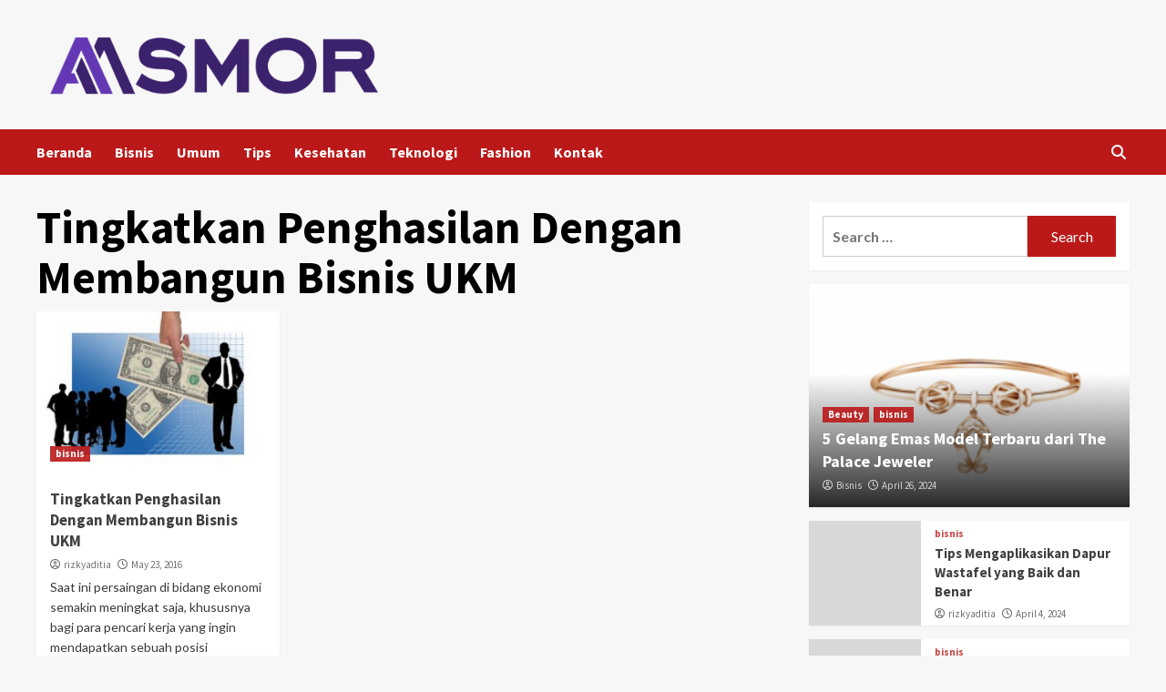

--- FILE ---
content_type: text/html; charset=UTF-8
request_url: http://aasmor.net/tag/tingkatkan-penghasilan-dengan-membangun-bisnis-ukm/
body_size: 10867
content:
<!doctype html>
<html lang="en-US">
<head>
    <meta charset="UTF-8">
    <meta name="viewport" content="width=device-width, initial-scale=1">
    <link rel="profile" href="http://gmpg.org/xfn/11">
    <meta name='robots' content='index, follow, max-image-preview:large, max-snippet:-1, max-video-preview:-1' />

	<!-- This site is optimized with the Yoast SEO plugin v21.5 - https://yoast.com/wordpress/plugins/seo/ -->
	<title>Tingkatkan Penghasilan Dengan Membangun Bisnis UKM Archives - Aasmor</title>
	<link rel="canonical" href="http://aasmor.net/tag/tingkatkan-penghasilan-dengan-membangun-bisnis-ukm/" />
	<meta property="og:locale" content="en_US" />
	<meta property="og:type" content="article" />
	<meta property="og:title" content="Tingkatkan Penghasilan Dengan Membangun Bisnis UKM Archives - Aasmor" />
	<meta property="og:url" content="http://aasmor.net/tag/tingkatkan-penghasilan-dengan-membangun-bisnis-ukm/" />
	<meta property="og:site_name" content="Aasmor" />
	<meta name="twitter:card" content="summary_large_image" />
	<script type="application/ld+json" class="yoast-schema-graph">{"@context":"https://schema.org","@graph":[{"@type":"CollectionPage","@id":"http://aasmor.net/tag/tingkatkan-penghasilan-dengan-membangun-bisnis-ukm/","url":"http://aasmor.net/tag/tingkatkan-penghasilan-dengan-membangun-bisnis-ukm/","name":"Tingkatkan Penghasilan Dengan Membangun Bisnis UKM Archives - Aasmor","isPartOf":{"@id":"http://aasmor.net/#website"},"primaryImageOfPage":{"@id":"http://aasmor.net/tag/tingkatkan-penghasilan-dengan-membangun-bisnis-ukm/#primaryimage"},"image":{"@id":"http://aasmor.net/tag/tingkatkan-penghasilan-dengan-membangun-bisnis-ukm/#primaryimage"},"thumbnailUrl":"http://aasmor.net/wp-content/uploads/2016/05/Tingkatkan-Penghasilan-Dengan-Membangun-Bisnis-UKM.jpg","breadcrumb":{"@id":"http://aasmor.net/tag/tingkatkan-penghasilan-dengan-membangun-bisnis-ukm/#breadcrumb"},"inLanguage":"en-US"},{"@type":"ImageObject","inLanguage":"en-US","@id":"http://aasmor.net/tag/tingkatkan-penghasilan-dengan-membangun-bisnis-ukm/#primaryimage","url":"http://aasmor.net/wp-content/uploads/2016/05/Tingkatkan-Penghasilan-Dengan-Membangun-Bisnis-UKM.jpg","contentUrl":"http://aasmor.net/wp-content/uploads/2016/05/Tingkatkan-Penghasilan-Dengan-Membangun-Bisnis-UKM.jpg","width":320,"height":226,"caption":"Tingkatkan Penghasilan Dengan Membangun Bisnis UKM"},{"@type":"BreadcrumbList","@id":"http://aasmor.net/tag/tingkatkan-penghasilan-dengan-membangun-bisnis-ukm/#breadcrumb","itemListElement":[{"@type":"ListItem","position":1,"name":"Home","item":"http://aasmor.net/"},{"@type":"ListItem","position":2,"name":"Tingkatkan Penghasilan Dengan Membangun Bisnis UKM"}]},{"@type":"WebSite","@id":"http://aasmor.net/#website","url":"http://aasmor.net/","name":"Aasmor","description":"Dewa Amor","publisher":{"@id":"http://aasmor.net/#organization"},"potentialAction":[{"@type":"SearchAction","target":{"@type":"EntryPoint","urlTemplate":"http://aasmor.net/?s={search_term_string}"},"query-input":"required name=search_term_string"}],"inLanguage":"en-US"},{"@type":"Organization","@id":"http://aasmor.net/#organization","name":"Aasmor","url":"http://aasmor.net/","logo":{"@type":"ImageObject","inLanguage":"en-US","@id":"http://aasmor.net/#/schema/logo/image/","url":"http://aasmor.net/wp-content/uploads/2017/08/cropped-aasmor-logo.png","contentUrl":"http://aasmor.net/wp-content/uploads/2017/08/cropped-aasmor-logo.png","width":488,"height":103,"caption":"Aasmor"},"image":{"@id":"http://aasmor.net/#/schema/logo/image/"}}]}</script>
	<!-- / Yoast SEO plugin. -->


<link rel='dns-prefetch' href='//fonts.googleapis.com' />
<link rel="alternate" type="application/rss+xml" title="Aasmor &raquo; Feed" href="http://aasmor.net/feed/" />
<link rel="alternate" type="application/rss+xml" title="Aasmor &raquo; Tingkatkan Penghasilan Dengan Membangun Bisnis UKM Tag Feed" href="http://aasmor.net/tag/tingkatkan-penghasilan-dengan-membangun-bisnis-ukm/feed/" />
<script type="text/javascript">
/* <![CDATA[ */
window._wpemojiSettings = {"baseUrl":"https:\/\/s.w.org\/images\/core\/emoji\/14.0.0\/72x72\/","ext":".png","svgUrl":"https:\/\/s.w.org\/images\/core\/emoji\/14.0.0\/svg\/","svgExt":".svg","source":{"concatemoji":"http:\/\/aasmor.net\/wp-includes\/js\/wp-emoji-release.min.js?ver=6.4.7"}};
/*! This file is auto-generated */
!function(i,n){var o,s,e;function c(e){try{var t={supportTests:e,timestamp:(new Date).valueOf()};sessionStorage.setItem(o,JSON.stringify(t))}catch(e){}}function p(e,t,n){e.clearRect(0,0,e.canvas.width,e.canvas.height),e.fillText(t,0,0);var t=new Uint32Array(e.getImageData(0,0,e.canvas.width,e.canvas.height).data),r=(e.clearRect(0,0,e.canvas.width,e.canvas.height),e.fillText(n,0,0),new Uint32Array(e.getImageData(0,0,e.canvas.width,e.canvas.height).data));return t.every(function(e,t){return e===r[t]})}function u(e,t,n){switch(t){case"flag":return n(e,"\ud83c\udff3\ufe0f\u200d\u26a7\ufe0f","\ud83c\udff3\ufe0f\u200b\u26a7\ufe0f")?!1:!n(e,"\ud83c\uddfa\ud83c\uddf3","\ud83c\uddfa\u200b\ud83c\uddf3")&&!n(e,"\ud83c\udff4\udb40\udc67\udb40\udc62\udb40\udc65\udb40\udc6e\udb40\udc67\udb40\udc7f","\ud83c\udff4\u200b\udb40\udc67\u200b\udb40\udc62\u200b\udb40\udc65\u200b\udb40\udc6e\u200b\udb40\udc67\u200b\udb40\udc7f");case"emoji":return!n(e,"\ud83e\udef1\ud83c\udffb\u200d\ud83e\udef2\ud83c\udfff","\ud83e\udef1\ud83c\udffb\u200b\ud83e\udef2\ud83c\udfff")}return!1}function f(e,t,n){var r="undefined"!=typeof WorkerGlobalScope&&self instanceof WorkerGlobalScope?new OffscreenCanvas(300,150):i.createElement("canvas"),a=r.getContext("2d",{willReadFrequently:!0}),o=(a.textBaseline="top",a.font="600 32px Arial",{});return e.forEach(function(e){o[e]=t(a,e,n)}),o}function t(e){var t=i.createElement("script");t.src=e,t.defer=!0,i.head.appendChild(t)}"undefined"!=typeof Promise&&(o="wpEmojiSettingsSupports",s=["flag","emoji"],n.supports={everything:!0,everythingExceptFlag:!0},e=new Promise(function(e){i.addEventListener("DOMContentLoaded",e,{once:!0})}),new Promise(function(t){var n=function(){try{var e=JSON.parse(sessionStorage.getItem(o));if("object"==typeof e&&"number"==typeof e.timestamp&&(new Date).valueOf()<e.timestamp+604800&&"object"==typeof e.supportTests)return e.supportTests}catch(e){}return null}();if(!n){if("undefined"!=typeof Worker&&"undefined"!=typeof OffscreenCanvas&&"undefined"!=typeof URL&&URL.createObjectURL&&"undefined"!=typeof Blob)try{var e="postMessage("+f.toString()+"("+[JSON.stringify(s),u.toString(),p.toString()].join(",")+"));",r=new Blob([e],{type:"text/javascript"}),a=new Worker(URL.createObjectURL(r),{name:"wpTestEmojiSupports"});return void(a.onmessage=function(e){c(n=e.data),a.terminate(),t(n)})}catch(e){}c(n=f(s,u,p))}t(n)}).then(function(e){for(var t in e)n.supports[t]=e[t],n.supports.everything=n.supports.everything&&n.supports[t],"flag"!==t&&(n.supports.everythingExceptFlag=n.supports.everythingExceptFlag&&n.supports[t]);n.supports.everythingExceptFlag=n.supports.everythingExceptFlag&&!n.supports.flag,n.DOMReady=!1,n.readyCallback=function(){n.DOMReady=!0}}).then(function(){return e}).then(function(){var e;n.supports.everything||(n.readyCallback(),(e=n.source||{}).concatemoji?t(e.concatemoji):e.wpemoji&&e.twemoji&&(t(e.twemoji),t(e.wpemoji)))}))}((window,document),window._wpemojiSettings);
/* ]]> */
</script>
<style id='wp-emoji-styles-inline-css' type='text/css'>

	img.wp-smiley, img.emoji {
		display: inline !important;
		border: none !important;
		box-shadow: none !important;
		height: 1em !important;
		width: 1em !important;
		margin: 0 0.07em !important;
		vertical-align: -0.1em !important;
		background: none !important;
		padding: 0 !important;
	}
</style>
<link rel='stylesheet' id='wp-block-library-css' href='http://aasmor.net/wp-includes/css/dist/block-library/style.min.css?ver=6.4.7' type='text/css' media='all' />
<style id='classic-theme-styles-inline-css' type='text/css'>
/*! This file is auto-generated */
.wp-block-button__link{color:#fff;background-color:#32373c;border-radius:9999px;box-shadow:none;text-decoration:none;padding:calc(.667em + 2px) calc(1.333em + 2px);font-size:1.125em}.wp-block-file__button{background:#32373c;color:#fff;text-decoration:none}
</style>
<style id='global-styles-inline-css' type='text/css'>
body{--wp--preset--color--black: #000000;--wp--preset--color--cyan-bluish-gray: #abb8c3;--wp--preset--color--white: #ffffff;--wp--preset--color--pale-pink: #f78da7;--wp--preset--color--vivid-red: #cf2e2e;--wp--preset--color--luminous-vivid-orange: #ff6900;--wp--preset--color--luminous-vivid-amber: #fcb900;--wp--preset--color--light-green-cyan: #7bdcb5;--wp--preset--color--vivid-green-cyan: #00d084;--wp--preset--color--pale-cyan-blue: #8ed1fc;--wp--preset--color--vivid-cyan-blue: #0693e3;--wp--preset--color--vivid-purple: #9b51e0;--wp--preset--gradient--vivid-cyan-blue-to-vivid-purple: linear-gradient(135deg,rgba(6,147,227,1) 0%,rgb(155,81,224) 100%);--wp--preset--gradient--light-green-cyan-to-vivid-green-cyan: linear-gradient(135deg,rgb(122,220,180) 0%,rgb(0,208,130) 100%);--wp--preset--gradient--luminous-vivid-amber-to-luminous-vivid-orange: linear-gradient(135deg,rgba(252,185,0,1) 0%,rgba(255,105,0,1) 100%);--wp--preset--gradient--luminous-vivid-orange-to-vivid-red: linear-gradient(135deg,rgba(255,105,0,1) 0%,rgb(207,46,46) 100%);--wp--preset--gradient--very-light-gray-to-cyan-bluish-gray: linear-gradient(135deg,rgb(238,238,238) 0%,rgb(169,184,195) 100%);--wp--preset--gradient--cool-to-warm-spectrum: linear-gradient(135deg,rgb(74,234,220) 0%,rgb(151,120,209) 20%,rgb(207,42,186) 40%,rgb(238,44,130) 60%,rgb(251,105,98) 80%,rgb(254,248,76) 100%);--wp--preset--gradient--blush-light-purple: linear-gradient(135deg,rgb(255,206,236) 0%,rgb(152,150,240) 100%);--wp--preset--gradient--blush-bordeaux: linear-gradient(135deg,rgb(254,205,165) 0%,rgb(254,45,45) 50%,rgb(107,0,62) 100%);--wp--preset--gradient--luminous-dusk: linear-gradient(135deg,rgb(255,203,112) 0%,rgb(199,81,192) 50%,rgb(65,88,208) 100%);--wp--preset--gradient--pale-ocean: linear-gradient(135deg,rgb(255,245,203) 0%,rgb(182,227,212) 50%,rgb(51,167,181) 100%);--wp--preset--gradient--electric-grass: linear-gradient(135deg,rgb(202,248,128) 0%,rgb(113,206,126) 100%);--wp--preset--gradient--midnight: linear-gradient(135deg,rgb(2,3,129) 0%,rgb(40,116,252) 100%);--wp--preset--font-size--small: 13px;--wp--preset--font-size--medium: 20px;--wp--preset--font-size--large: 36px;--wp--preset--font-size--x-large: 42px;--wp--preset--spacing--20: 0.44rem;--wp--preset--spacing--30: 0.67rem;--wp--preset--spacing--40: 1rem;--wp--preset--spacing--50: 1.5rem;--wp--preset--spacing--60: 2.25rem;--wp--preset--spacing--70: 3.38rem;--wp--preset--spacing--80: 5.06rem;--wp--preset--shadow--natural: 6px 6px 9px rgba(0, 0, 0, 0.2);--wp--preset--shadow--deep: 12px 12px 50px rgba(0, 0, 0, 0.4);--wp--preset--shadow--sharp: 6px 6px 0px rgba(0, 0, 0, 0.2);--wp--preset--shadow--outlined: 6px 6px 0px -3px rgba(255, 255, 255, 1), 6px 6px rgba(0, 0, 0, 1);--wp--preset--shadow--crisp: 6px 6px 0px rgba(0, 0, 0, 1);}:where(.is-layout-flex){gap: 0.5em;}:where(.is-layout-grid){gap: 0.5em;}body .is-layout-flow > .alignleft{float: left;margin-inline-start: 0;margin-inline-end: 2em;}body .is-layout-flow > .alignright{float: right;margin-inline-start: 2em;margin-inline-end: 0;}body .is-layout-flow > .aligncenter{margin-left: auto !important;margin-right: auto !important;}body .is-layout-constrained > .alignleft{float: left;margin-inline-start: 0;margin-inline-end: 2em;}body .is-layout-constrained > .alignright{float: right;margin-inline-start: 2em;margin-inline-end: 0;}body .is-layout-constrained > .aligncenter{margin-left: auto !important;margin-right: auto !important;}body .is-layout-constrained > :where(:not(.alignleft):not(.alignright):not(.alignfull)){max-width: var(--wp--style--global--content-size);margin-left: auto !important;margin-right: auto !important;}body .is-layout-constrained > .alignwide{max-width: var(--wp--style--global--wide-size);}body .is-layout-flex{display: flex;}body .is-layout-flex{flex-wrap: wrap;align-items: center;}body .is-layout-flex > *{margin: 0;}body .is-layout-grid{display: grid;}body .is-layout-grid > *{margin: 0;}:where(.wp-block-columns.is-layout-flex){gap: 2em;}:where(.wp-block-columns.is-layout-grid){gap: 2em;}:where(.wp-block-post-template.is-layout-flex){gap: 1.25em;}:where(.wp-block-post-template.is-layout-grid){gap: 1.25em;}.has-black-color{color: var(--wp--preset--color--black) !important;}.has-cyan-bluish-gray-color{color: var(--wp--preset--color--cyan-bluish-gray) !important;}.has-white-color{color: var(--wp--preset--color--white) !important;}.has-pale-pink-color{color: var(--wp--preset--color--pale-pink) !important;}.has-vivid-red-color{color: var(--wp--preset--color--vivid-red) !important;}.has-luminous-vivid-orange-color{color: var(--wp--preset--color--luminous-vivid-orange) !important;}.has-luminous-vivid-amber-color{color: var(--wp--preset--color--luminous-vivid-amber) !important;}.has-light-green-cyan-color{color: var(--wp--preset--color--light-green-cyan) !important;}.has-vivid-green-cyan-color{color: var(--wp--preset--color--vivid-green-cyan) !important;}.has-pale-cyan-blue-color{color: var(--wp--preset--color--pale-cyan-blue) !important;}.has-vivid-cyan-blue-color{color: var(--wp--preset--color--vivid-cyan-blue) !important;}.has-vivid-purple-color{color: var(--wp--preset--color--vivid-purple) !important;}.has-black-background-color{background-color: var(--wp--preset--color--black) !important;}.has-cyan-bluish-gray-background-color{background-color: var(--wp--preset--color--cyan-bluish-gray) !important;}.has-white-background-color{background-color: var(--wp--preset--color--white) !important;}.has-pale-pink-background-color{background-color: var(--wp--preset--color--pale-pink) !important;}.has-vivid-red-background-color{background-color: var(--wp--preset--color--vivid-red) !important;}.has-luminous-vivid-orange-background-color{background-color: var(--wp--preset--color--luminous-vivid-orange) !important;}.has-luminous-vivid-amber-background-color{background-color: var(--wp--preset--color--luminous-vivid-amber) !important;}.has-light-green-cyan-background-color{background-color: var(--wp--preset--color--light-green-cyan) !important;}.has-vivid-green-cyan-background-color{background-color: var(--wp--preset--color--vivid-green-cyan) !important;}.has-pale-cyan-blue-background-color{background-color: var(--wp--preset--color--pale-cyan-blue) !important;}.has-vivid-cyan-blue-background-color{background-color: var(--wp--preset--color--vivid-cyan-blue) !important;}.has-vivid-purple-background-color{background-color: var(--wp--preset--color--vivid-purple) !important;}.has-black-border-color{border-color: var(--wp--preset--color--black) !important;}.has-cyan-bluish-gray-border-color{border-color: var(--wp--preset--color--cyan-bluish-gray) !important;}.has-white-border-color{border-color: var(--wp--preset--color--white) !important;}.has-pale-pink-border-color{border-color: var(--wp--preset--color--pale-pink) !important;}.has-vivid-red-border-color{border-color: var(--wp--preset--color--vivid-red) !important;}.has-luminous-vivid-orange-border-color{border-color: var(--wp--preset--color--luminous-vivid-orange) !important;}.has-luminous-vivid-amber-border-color{border-color: var(--wp--preset--color--luminous-vivid-amber) !important;}.has-light-green-cyan-border-color{border-color: var(--wp--preset--color--light-green-cyan) !important;}.has-vivid-green-cyan-border-color{border-color: var(--wp--preset--color--vivid-green-cyan) !important;}.has-pale-cyan-blue-border-color{border-color: var(--wp--preset--color--pale-cyan-blue) !important;}.has-vivid-cyan-blue-border-color{border-color: var(--wp--preset--color--vivid-cyan-blue) !important;}.has-vivid-purple-border-color{border-color: var(--wp--preset--color--vivid-purple) !important;}.has-vivid-cyan-blue-to-vivid-purple-gradient-background{background: var(--wp--preset--gradient--vivid-cyan-blue-to-vivid-purple) !important;}.has-light-green-cyan-to-vivid-green-cyan-gradient-background{background: var(--wp--preset--gradient--light-green-cyan-to-vivid-green-cyan) !important;}.has-luminous-vivid-amber-to-luminous-vivid-orange-gradient-background{background: var(--wp--preset--gradient--luminous-vivid-amber-to-luminous-vivid-orange) !important;}.has-luminous-vivid-orange-to-vivid-red-gradient-background{background: var(--wp--preset--gradient--luminous-vivid-orange-to-vivid-red) !important;}.has-very-light-gray-to-cyan-bluish-gray-gradient-background{background: var(--wp--preset--gradient--very-light-gray-to-cyan-bluish-gray) !important;}.has-cool-to-warm-spectrum-gradient-background{background: var(--wp--preset--gradient--cool-to-warm-spectrum) !important;}.has-blush-light-purple-gradient-background{background: var(--wp--preset--gradient--blush-light-purple) !important;}.has-blush-bordeaux-gradient-background{background: var(--wp--preset--gradient--blush-bordeaux) !important;}.has-luminous-dusk-gradient-background{background: var(--wp--preset--gradient--luminous-dusk) !important;}.has-pale-ocean-gradient-background{background: var(--wp--preset--gradient--pale-ocean) !important;}.has-electric-grass-gradient-background{background: var(--wp--preset--gradient--electric-grass) !important;}.has-midnight-gradient-background{background: var(--wp--preset--gradient--midnight) !important;}.has-small-font-size{font-size: var(--wp--preset--font-size--small) !important;}.has-medium-font-size{font-size: var(--wp--preset--font-size--medium) !important;}.has-large-font-size{font-size: var(--wp--preset--font-size--large) !important;}.has-x-large-font-size{font-size: var(--wp--preset--font-size--x-large) !important;}
.wp-block-navigation a:where(:not(.wp-element-button)){color: inherit;}
:where(.wp-block-post-template.is-layout-flex){gap: 1.25em;}:where(.wp-block-post-template.is-layout-grid){gap: 1.25em;}
:where(.wp-block-columns.is-layout-flex){gap: 2em;}:where(.wp-block-columns.is-layout-grid){gap: 2em;}
.wp-block-pullquote{font-size: 1.5em;line-height: 1.6;}
</style>
<link rel='stylesheet' id='covernews-icons-css' href='http://aasmor.net/wp-content/themes/covernews/assets/covernews-icons/style.css?ver=6.4.7' type='text/css' media='all' />
<link rel='stylesheet' id='bootstrap-css' href='http://aasmor.net/wp-content/themes/covernews/assets/bootstrap/css/bootstrap.min.css?ver=6.4.7' type='text/css' media='all' />
<link rel='stylesheet' id='covernews-google-fonts-css' href='https://fonts.googleapis.com/css?family=Source%20Sans%20Pro:400,700|Lato:400,700&#038;subset=latin,latin-ext' type='text/css' media='all' />
<link rel='stylesheet' id='covernews-style-css' href='http://aasmor.net/wp-content/themes/covernews/style.min.css?ver=4.5.2' type='text/css' media='all' />
<script type="text/javascript" src="http://aasmor.net/wp-includes/js/jquery/jquery.min.js?ver=3.7.1" id="jquery-core-js"></script>
<script type="text/javascript" src="http://aasmor.net/wp-includes/js/jquery/jquery-migrate.min.js?ver=3.4.1" id="jquery-migrate-js"></script>
<link rel="https://api.w.org/" href="http://aasmor.net/wp-json/" /><link rel="alternate" type="application/json" href="http://aasmor.net/wp-json/wp/v2/tags/11" /><link rel="EditURI" type="application/rsd+xml" title="RSD" href="http://aasmor.net/xmlrpc.php?rsd" />
<meta name="generator" content="WordPress 6.4.7" />
        <style type="text/css">
                        .site-title,
            .site-description {
                position: absolute;
                clip: rect(1px, 1px, 1px, 1px);
                display: none;
            }

                    @media (min-width: 768px){
            .elementor-default .elementor-section.elementor-section-full_width > .elementor-container,
            .elementor-page .elementor-section.elementor-section-full_width > .elementor-container,
            .elementor-default .elementor-section.elementor-section-boxed > .elementor-container,
            .elementor-page .elementor-section.elementor-section-boxed > .elementor-container {
                max-width: 730px;
            }
        }
        @media (min-width: 992px){
            .elementor-default .elementor-section.elementor-section-full_width > .elementor-container,
            .elementor-page .elementor-section.elementor-section-full_width > .elementor-container,
            .elementor-default .elementor-section.elementor-section-boxed > .elementor-container,
            .elementor-page .elementor-section.elementor-section-boxed > .elementor-container {
                max-width: 950px;
            }
        }
        @media only screen and (min-width: 1401px){
            .elementor-default .elementor-section.elementor-section-full_width > .elementor-container,
            .elementor-page .elementor-section.elementor-section-full_width > .elementor-container,
            .elementor-default .elementor-section.elementor-section-boxed > .elementor-container,
            .elementor-page .elementor-section.elementor-section-boxed > .elementor-container {
                max-width: 1180px;
            }
        }
        @media only screen and (min-width: 1200px) and (max-width: 1400px){
            .elementor-default .elementor-section.elementor-section-full_width > .elementor-container,
            .elementor-page .elementor-section.elementor-section-full_width > .elementor-container,
            .elementor-default .elementor-section.elementor-section-boxed > .elementor-container,
            .elementor-page .elementor-section.elementor-section-boxed > .elementor-container {
                max-width: 1160px;
            }
        }
        @media (min-width: 1680px){            
            .elementor-default .elementor-section.elementor-section-full_width > .elementor-container,
            .elementor-page .elementor-section.elementor-section-full_width > .elementor-container,
            .elementor-default .elementor-section.elementor-section-boxed > .elementor-container,
            .elementor-page .elementor-section.elementor-section-boxed > .elementor-container {
                max-width: 1580px;
            }
        }
        
        .align-content-left .elementor-section-stretched,
        .align-content-right .elementor-section-stretched {
            max-width: 100%;
            left: 0 !important;
        }


        </style>
        <link rel="icon" href="http://aasmor.net/wp-content/uploads/2017/08/aasmor-icon.png" sizes="32x32" />
<link rel="icon" href="http://aasmor.net/wp-content/uploads/2017/08/aasmor-icon.png" sizes="192x192" />
<link rel="apple-touch-icon" href="http://aasmor.net/wp-content/uploads/2017/08/aasmor-icon.png" />
<meta name="msapplication-TileImage" content="http://aasmor.net/wp-content/uploads/2017/08/aasmor-icon.png" />
<style type="text/css"></style></head>

<body class="archive tag tag-tingkatkan-penghasilan-dengan-membangun-bisnis-ukm tag-11 wp-custom-logo wp-embed-responsive hfeed default-content-layout scrollup-sticky-header aft-sticky-header aft-sticky-sidebar default aft-main-banner-slider-editors-picks-trending header-image-default align-content-left aft-and">

    <div id="af-preloader">
        <div id="loader-wrapper">
            <div id="loader"></div>
        </div>
    </div>

<div id="page" class="site">
    <a class="skip-link screen-reader-text" href="#content">Skip to content</a>

<div class="header-layout-1">
        <header id="masthead" class="site-header">
                <div class="masthead-banner " data-background="">
            <div class="container">
                <div class="row">
                    <div class="col-md-4">
                        <div class="site-branding">
                            <a href="http://aasmor.net/" class="custom-logo-link" rel="home"><img width="488" height="103" src="http://aasmor.net/wp-content/uploads/2017/08/cropped-aasmor-logo.png" class="custom-logo" alt="Aasmor" decoding="async" fetchpriority="high" srcset="http://aasmor.net/wp-content/uploads/2017/08/cropped-aasmor-logo.png 488w, http://aasmor.net/wp-content/uploads/2017/08/cropped-aasmor-logo-300x63.png 300w" sizes="(max-width: 488px) 100vw, 488px" /></a>                                <p class="site-title font-family-1">
                                    <a href="http://aasmor.net/" rel="home">Aasmor</a>
                                </p>
                            
                                                            <p class="site-description">Dewa Amor</p>
                                                    </div>
                    </div>
                    <div class="col-md-8">
                                            </div>
                </div>
            </div>
        </div>
        <nav id="site-navigation" class="main-navigation">
            <div class="container">
                <div class="row">
                    <div class="kol-12">
                        <div class="navigation-container">

                            <div class="main-navigation-container-items-wrapper">

                                <span class="toggle-menu" aria-controls="primary-menu" aria-expanded="false">
                                    <a href="javascript:void(0)" class="aft-void-menu">
                                        <span class="screen-reader-text">Primary Menu</span>
                                        <i class="ham"></i>
                                    </a>
                                </span>
                                <span class="af-mobile-site-title-wrap">
                                    <a href="http://aasmor.net/" class="custom-logo-link" rel="home"><img width="488" height="103" src="http://aasmor.net/wp-content/uploads/2017/08/cropped-aasmor-logo.png" class="custom-logo" alt="Aasmor" decoding="async" srcset="http://aasmor.net/wp-content/uploads/2017/08/cropped-aasmor-logo.png 488w, http://aasmor.net/wp-content/uploads/2017/08/cropped-aasmor-logo-300x63.png 300w" sizes="(max-width: 488px) 100vw, 488px" /></a>                                    <p class="site-title font-family-1">
                                        <a href="http://aasmor.net/" rel="home">Aasmor</a>
                                    </p>
                                </span>
                                <div class="menu main-menu"><ul id="primary-menu" class="menu"><li id="menu-item-903" class="menu-item menu-item-type-custom menu-item-object-custom menu-item-home menu-item-903"><a href="http://aasmor.net">Beranda</a></li>
<li id="menu-item-844" class="menu-item menu-item-type-taxonomy menu-item-object-category menu-item-844"><a href="http://aasmor.net/category/bisnis/">Bisnis</a></li>
<li id="menu-item-845" class="menu-item menu-item-type-taxonomy menu-item-object-category menu-item-845"><a href="http://aasmor.net/category/umum/">Umum</a></li>
<li id="menu-item-846" class="menu-item menu-item-type-taxonomy menu-item-object-category menu-item-846"><a href="http://aasmor.net/category/tips/">Tips</a></li>
<li id="menu-item-847" class="menu-item menu-item-type-taxonomy menu-item-object-category menu-item-847"><a href="http://aasmor.net/category/kesehatan/">Kesehatan</a></li>
<li id="menu-item-848" class="menu-item menu-item-type-taxonomy menu-item-object-category menu-item-848"><a href="http://aasmor.net/category/teknologi/">Teknologi</a></li>
<li id="menu-item-849" class="menu-item menu-item-type-taxonomy menu-item-object-category menu-item-849"><a href="http://aasmor.net/category/fashion/">Fashion</a></li>
<li id="menu-item-1189" class="menu-item menu-item-type-post_type menu-item-object-page menu-item-1189"><a href="http://aasmor.net/kontak/">Kontak</a></li>
</ul></div>                            </div>
                            <div class="cart-search">

                                <div class="af-search-wrap">
                                    <div class="search-overlay">
                                        <a href="#" title="Search" class="search-icon">
                                            <i class="fa fa-search"></i>
                                        </a>
                                        <div class="af-search-form">
                                            <form role="search" method="get" class="search-form" action="http://aasmor.net/">
				<label>
					<span class="screen-reader-text">Search for:</span>
					<input type="search" class="search-field" placeholder="Search &hellip;" value="" name="s" />
				</label>
				<input type="submit" class="search-submit" value="Search" />
			</form>                                        </div>
                                    </div>
                                </div>
                            </div>


                        </div>
                    </div>
                </div>
            </div>
        </nav>
    </header>
</div>

    <div id="content" class="container">
    <div class="section-block-upper row">

                <div id="primary" class="content-area">
                    <main id="main" class="site-main">

                        
                            <header class="header-title-wrapper1">
                                <h1 class="page-title">Tingkatkan Penghasilan Dengan Membangun Bisnis UKM</h1>                            </header><!-- .header-title-wrapper -->
                            <div class="row">
                            <div id="aft-inner-row">
                            

        <article id="post-29" class="col-lg-4 col-sm-4 col-md-4 latest-posts-grid post-29 post type-post status-publish format-standard has-post-thumbnail hentry category-bisnis tag-tingkatkan-penghasilan-dengan-membangun-bisnis-ukm"                 data-mh="archive-layout-grid">
            
<div class="align-items-center has-post-image">
        <div class="spotlight-post">
            <figure class="categorised-article inside-img">
                <div class="categorised-article-wrapper">
                    <div class="data-bg-hover data-bg-categorised read-bg-img">
                        <a href="http://aasmor.net/tingkatkan-penghasilan-dengan-membangun-bisnis-ukm/">
                            <img width="300" height="212" src="http://aasmor.net/wp-content/uploads/2016/05/Tingkatkan-Penghasilan-Dengan-Membangun-Bisnis-UKM-300x212.jpg" class="attachment-medium size-medium wp-post-image" alt="Tingkatkan Penghasilan Dengan Membangun Bisnis UKM" decoding="async" srcset="http://aasmor.net/wp-content/uploads/2016/05/Tingkatkan-Penghasilan-Dengan-Membangun-Bisnis-UKM-300x212.jpg 300w, http://aasmor.net/wp-content/uploads/2016/05/Tingkatkan-Penghasilan-Dengan-Membangun-Bisnis-UKM.jpg 320w" sizes="(max-width: 300px) 100vw, 300px" />                        </a>
                    </div>
                                        <div class="figure-categories figure-categories-bg">
                        <ul class="cat-links"><li class="meta-category">
                             <a class="covernews-categories category-color-1" href="http://aasmor.net/category/bisnis/" alt="View all posts in bisnis"> 
                                 bisnis
                             </a>
                        </li></ul>                    </div>
                </div>

            </figure>
            <figcaption>

                <h3 class="article-title article-title-1">
                    <a href="http://aasmor.net/tingkatkan-penghasilan-dengan-membangun-bisnis-ukm/">
                        Tingkatkan Penghasilan Dengan Membangun Bisnis UKM                    </a>
                </h3>
                <div class="grid-item-metadata">
                    
        <span class="author-links">
           
                            
                <span class="item-metadata posts-author">
                <i class="far fa-user-circle"></i>
                                <a href="http://aasmor.net/author/rizkyaditia/">
                    rizkyaditia                </a>
                       </span>
                         <span class="item-metadata posts-date">
    <i class="far fa-clock"></i>
    <a href="http://aasmor.net/2016/05/"> 
        May 23, 2016        </a>
</span>
                </span>
                        </div>
                                    <div class="full-item-discription">
                        <div class="post-description">
                            <p>Saat ini persaingan di bidang ekonomi semakin meningkat saja, khususnya bagi para pencari kerja yang ingin mendapatkan sebuah posisi pekerjaan...</p>
<div class="aft-readmore-wrapper"><a href="http://aasmor.net/tingkatkan-penghasilan-dengan-membangun-bisnis-ukm/" class="aft-readmore">Read More</a></div>

                        </div>
                    </div>
                            </figcaption>
    </div>
    </div>







        </article>
                                </div>
                            <div class="col col-ten">
                                <div class="covernews-pagination">
                                                                    </div>
                            </div>
                                            </div>
                    </main><!-- #main -->
                </div><!-- #primary -->

                <aside id="secondary" class="widget-area sidebar-sticky-top">
	<div id="search-2" class="widget covernews-widget widget_search"><form role="search" method="get" class="search-form" action="http://aasmor.net/">
				<label>
					<span class="screen-reader-text">Search for:</span>
					<input type="search" class="search-field" placeholder="Search &hellip;" value="" name="s" />
				</label>
				<input type="submit" class="search-submit" value="Search" />
			</form></div><div id="covernews_posts_grid-3" class="widget covernews-widget covernews_Posts_Grid">

            <div class="widget-block">
                <div class="row">


                    <div class="col-sm-6 full-plus-list">
                                                                        
                                <div class="spotlight-post">
                                    <figure class="categorised-article">
                                        <div class="categorised-article-wrapper">
                                            <div class="data-bg-hover data-bg-categorised read-bg-img">
                                                <a href="http://aasmor.net/5-gelang-emas-model-terbaru-dari-the-palace-jeweler/">
                                                    <img width="300" height="186" src="http://aasmor.net/wp-content/uploads/2024/04/gelang-emas-model-terbaru-2-300x186.png" class="attachment-medium size-medium wp-post-image" alt="gelang emas model terbaru" decoding="async" loading="lazy" srcset="http://aasmor.net/wp-content/uploads/2024/04/gelang-emas-model-terbaru-2-300x186.png 300w, http://aasmor.net/wp-content/uploads/2024/04/gelang-emas-model-terbaru-2.png 495w" sizes="(max-width: 300px) 100vw, 300px" />                                                </a>

                                            </div>
                                        </div>
                                    </figure>

                                                                        <figcaption>
                                        <div class="figure-categories figure-categories-bg">
                                            <ul class="cat-links"><li class="meta-category">
                             <a class="covernews-categories category-color-1" href="http://aasmor.net/category/beauty/" alt="View all posts in Beauty"> 
                                 Beauty
                             </a>
                        </li><li class="meta-category">
                             <a class="covernews-categories category-color-1" href="http://aasmor.net/category/bisnis/" alt="View all posts in bisnis"> 
                                 bisnis
                             </a>
                        </li></ul>                                        </div>
                                        <h3 class="article-title article-title-1">
                                            <a href="http://aasmor.net/5-gelang-emas-model-terbaru-dari-the-palace-jeweler/">
                                                5 Gelang Emas Model Terbaru dari The Palace Jeweler                                            </a>
                                        </h3>
                                        <div class="grid-item-metadata">
                                            
        <span class="author-links">
           
                            
                <span class="item-metadata posts-author">
                <i class="far fa-user-circle"></i>
                                <a href="http://aasmor.net/author/bisnis/">
                    Bisnis                </a>
                       </span>
                         <span class="item-metadata posts-date">
    <i class="far fa-clock"></i>
    <a href="http://aasmor.net/2024/04/"> 
        April 26, 2024        </a>
</span>
                </span>
                                                </div>
                                    </figcaption>
                                </div>

                            
                                <div class="spotlight-post">
                                    <figure class="categorised-article">
                                        <div class="categorised-article-wrapper">
                                            <div class="data-bg-hover data-bg-categorised read-bg-img">
                                                <a href="http://aasmor.net/tips-mengaplikasikan-dapur-wastafel-yang-baik-dan-benar/">
                                                                                                    </a>

                                            </div>
                                        </div>
                                    </figure>

                                                                        <figcaption>
                                        <div class="figure-categories figure-categories-bg">
                                            <ul class="cat-links"><li class="meta-category">
                             <a class="covernews-categories category-color-1" href="http://aasmor.net/category/bisnis/" alt="View all posts in bisnis"> 
                                 bisnis
                             </a>
                        </li></ul>                                        </div>
                                        <h3 class="article-title article-title-1">
                                            <a href="http://aasmor.net/tips-mengaplikasikan-dapur-wastafel-yang-baik-dan-benar/">
                                                Tips Mengaplikasikan Dapur Wastafel yang Baik dan Benar                                            </a>
                                        </h3>
                                        <div class="grid-item-metadata">
                                            
        <span class="author-links">
           
                            
                <span class="item-metadata posts-author">
                <i class="far fa-user-circle"></i>
                                <a href="http://aasmor.net/author/rizkyaditia/">
                    rizkyaditia                </a>
                       </span>
                         <span class="item-metadata posts-date">
    <i class="far fa-clock"></i>
    <a href="http://aasmor.net/2024/04/"> 
        April 4, 2024        </a>
</span>
                </span>
                                                </div>
                                    </figcaption>
                                </div>

                            
                                <div class="spotlight-post">
                                    <figure class="categorised-article">
                                        <div class="categorised-article-wrapper">
                                            <div class="data-bg-hover data-bg-categorised read-bg-img">
                                                <a href="http://aasmor.net/jelajahi-eksklusivitas-cincin-berlian-pria-yang-tidak-terbatas/">
                                                                                                    </a>

                                            </div>
                                        </div>
                                    </figure>

                                                                        <figcaption>
                                        <div class="figure-categories figure-categories-bg">
                                            <ul class="cat-links"><li class="meta-category">
                             <a class="covernews-categories category-color-1" href="http://aasmor.net/category/bisnis/" alt="View all posts in bisnis"> 
                                 bisnis
                             </a>
                        </li></ul>                                        </div>
                                        <h3 class="article-title article-title-1">
                                            <a href="http://aasmor.net/jelajahi-eksklusivitas-cincin-berlian-pria-yang-tidak-terbatas/">
                                                Jelajahi Eksklusivitas Cincin Berlian Pria yang Tidak Terbatas                                            </a>
                                        </h3>
                                        <div class="grid-item-metadata">
                                            
        <span class="author-links">
           
                            
                <span class="item-metadata posts-author">
                <i class="far fa-user-circle"></i>
                                <a href="http://aasmor.net/author/rizkyaditia/">
                    rizkyaditia                </a>
                       </span>
                         <span class="item-metadata posts-date">
    <i class="far fa-clock"></i>
    <a href="http://aasmor.net/2024/03/"> 
        March 26, 2024        </a>
</span>
                </span>
                                                </div>
                                    </figcaption>
                                </div>

                            
                                <div class="spotlight-post">
                                    <figure class="categorised-article">
                                        <div class="categorised-article-wrapper">
                                            <div class="data-bg-hover data-bg-categorised read-bg-img">
                                                <a href="http://aasmor.net/faktor-yang-mempengaruhi-harga-kalung-emas-10-gram/">
                                                                                                    </a>

                                            </div>
                                        </div>
                                    </figure>

                                                                        <figcaption>
                                        <div class="figure-categories figure-categories-bg">
                                            <ul class="cat-links"><li class="meta-category">
                             <a class="covernews-categories category-color-1" href="http://aasmor.net/category/bisnis/" alt="View all posts in bisnis"> 
                                 bisnis
                             </a>
                        </li></ul>                                        </div>
                                        <h3 class="article-title article-title-1">
                                            <a href="http://aasmor.net/faktor-yang-mempengaruhi-harga-kalung-emas-10-gram/">
                                                Faktor yang Mempengaruhi Harga Kalung Emas 10 Gram                                            </a>
                                        </h3>
                                        <div class="grid-item-metadata">
                                            
        <span class="author-links">
           
                            
                <span class="item-metadata posts-author">
                <i class="far fa-user-circle"></i>
                                <a href="http://aasmor.net/author/rizkyaditia/">
                    rizkyaditia                </a>
                       </span>
                         <span class="item-metadata posts-date">
    <i class="far fa-clock"></i>
    <a href="http://aasmor.net/2024/03/"> 
        March 23, 2024        </a>
</span>
                </span>
                                                </div>
                                    </figcaption>
                                </div>

                                                                        </div>

                    <div class="col-sm-6 list">
                                                                        
                                <div class="spotlight-post">
                                    <figure class="categorised-article">
                                        <div class="categorised-article-wrapper">
                                            <div class="data-bg-hover data-bg-categorised read-bg-img">
                                                <a  href="http://aasmor.net/5-gelang-emas-model-terbaru-dari-the-palace-jeweler/">
                                                    <img width="150" height="150" src="http://aasmor.net/wp-content/uploads/2024/04/gelang-emas-model-terbaru-2-150x150.png" class="attachment-thumbnail size-thumbnail wp-post-image" alt="gelang emas model terbaru" decoding="async" loading="lazy" />                                                </a>

                                            </div>
                                        </div>
                                    </figure>
                                                                        <figcaption>
                                        <div class="figure-categories figure-categories-bg">

                                            <ul class="cat-links"><li class="meta-category">
                             <a class="covernews-categories category-color-1" href="http://aasmor.net/category/beauty/" alt="View all posts in Beauty"> 
                                 Beauty
                             </a>
                        </li><li class="meta-category">
                             <a class="covernews-categories category-color-1" href="http://aasmor.net/category/bisnis/" alt="View all posts in bisnis"> 
                                 bisnis
                             </a>
                        </li></ul>                                        </div>
                                        <h3 class="article-title article-title-1">
                                            <a href="http://aasmor.net/5-gelang-emas-model-terbaru-dari-the-palace-jeweler/">
                                                5 Gelang Emas Model Terbaru dari The Palace Jeweler                                            </a>
                                        </h3>
                                        <div class="grid-item-metadata">
                                            
        <span class="author-links">
           
                            
                <span class="item-metadata posts-author">
                <i class="far fa-user-circle"></i>
                                <a href="http://aasmor.net/author/bisnis/">
                    Bisnis                </a>
                       </span>
                         <span class="item-metadata posts-date">
    <i class="far fa-clock"></i>
    <a href="http://aasmor.net/2024/04/"> 
        April 26, 2024        </a>
</span>
                </span>
                                                </div>
                                    </figcaption>
                                </div>

                                
                                <div class="spotlight-post">
                                    <figure class="categorised-article">
                                        <div class="categorised-article-wrapper">
                                            <div class="data-bg-hover data-bg-categorised read-bg-img">
                                                <a  href="http://aasmor.net/tips-mengaplikasikan-dapur-wastafel-yang-baik-dan-benar/">
                                                                                                    </a>

                                            </div>
                                        </div>
                                    </figure>
                                                                        <figcaption>
                                        <div class="figure-categories figure-categories-bg">

                                            <ul class="cat-links"><li class="meta-category">
                             <a class="covernews-categories category-color-1" href="http://aasmor.net/category/bisnis/" alt="View all posts in bisnis"> 
                                 bisnis
                             </a>
                        </li></ul>                                        </div>
                                        <h3 class="article-title article-title-1">
                                            <a href="http://aasmor.net/tips-mengaplikasikan-dapur-wastafel-yang-baik-dan-benar/">
                                                Tips Mengaplikasikan Dapur Wastafel yang Baik dan Benar                                            </a>
                                        </h3>
                                        <div class="grid-item-metadata">
                                            
        <span class="author-links">
           
                            
                <span class="item-metadata posts-author">
                <i class="far fa-user-circle"></i>
                                <a href="http://aasmor.net/author/rizkyaditia/">
                    rizkyaditia                </a>
                       </span>
                         <span class="item-metadata posts-date">
    <i class="far fa-clock"></i>
    <a href="http://aasmor.net/2024/04/"> 
        April 4, 2024        </a>
</span>
                </span>
                                                </div>
                                    </figcaption>
                                </div>

                                
                                <div class="spotlight-post">
                                    <figure class="categorised-article">
                                        <div class="categorised-article-wrapper">
                                            <div class="data-bg-hover data-bg-categorised read-bg-img">
                                                <a  href="http://aasmor.net/jelajahi-eksklusivitas-cincin-berlian-pria-yang-tidak-terbatas/">
                                                                                                    </a>

                                            </div>
                                        </div>
                                    </figure>
                                                                        <figcaption>
                                        <div class="figure-categories figure-categories-bg">

                                            <ul class="cat-links"><li class="meta-category">
                             <a class="covernews-categories category-color-1" href="http://aasmor.net/category/bisnis/" alt="View all posts in bisnis"> 
                                 bisnis
                             </a>
                        </li></ul>                                        </div>
                                        <h3 class="article-title article-title-1">
                                            <a href="http://aasmor.net/jelajahi-eksklusivitas-cincin-berlian-pria-yang-tidak-terbatas/">
                                                Jelajahi Eksklusivitas Cincin Berlian Pria yang Tidak Terbatas                                            </a>
                                        </h3>
                                        <div class="grid-item-metadata">
                                            
        <span class="author-links">
           
                            
                <span class="item-metadata posts-author">
                <i class="far fa-user-circle"></i>
                                <a href="http://aasmor.net/author/rizkyaditia/">
                    rizkyaditia                </a>
                       </span>
                         <span class="item-metadata posts-date">
    <i class="far fa-clock"></i>
    <a href="http://aasmor.net/2024/03/"> 
        March 26, 2024        </a>
</span>
                </span>
                                                </div>
                                    </figcaption>
                                </div>

                                
                                <div class="spotlight-post">
                                    <figure class="categorised-article">
                                        <div class="categorised-article-wrapper">
                                            <div class="data-bg-hover data-bg-categorised read-bg-img">
                                                <a  href="http://aasmor.net/faktor-yang-mempengaruhi-harga-kalung-emas-10-gram/">
                                                                                                    </a>

                                            </div>
                                        </div>
                                    </figure>
                                                                        <figcaption>
                                        <div class="figure-categories figure-categories-bg">

                                            <ul class="cat-links"><li class="meta-category">
                             <a class="covernews-categories category-color-1" href="http://aasmor.net/category/bisnis/" alt="View all posts in bisnis"> 
                                 bisnis
                             </a>
                        </li></ul>                                        </div>
                                        <h3 class="article-title article-title-1">
                                            <a href="http://aasmor.net/faktor-yang-mempengaruhi-harga-kalung-emas-10-gram/">
                                                Faktor yang Mempengaruhi Harga Kalung Emas 10 Gram                                            </a>
                                        </h3>
                                        <div class="grid-item-metadata">
                                            
        <span class="author-links">
           
                            
                <span class="item-metadata posts-author">
                <i class="far fa-user-circle"></i>
                                <a href="http://aasmor.net/author/rizkyaditia/">
                    rizkyaditia                </a>
                       </span>
                         <span class="item-metadata posts-date">
    <i class="far fa-clock"></i>
    <a href="http://aasmor.net/2024/03/"> 
        March 23, 2024        </a>
</span>
                </span>
                                                </div>
                                    </figcaption>
                                </div>

                                
                                <div class="spotlight-post">
                                    <figure class="categorised-article">
                                        <div class="categorised-article-wrapper">
                                            <div class="data-bg-hover data-bg-categorised read-bg-img">
                                                <a  href="http://aasmor.net/mengetahui-jenis-jenis-social-media-campaign/">
                                                                                                    </a>

                                            </div>
                                        </div>
                                    </figure>
                                                                        <figcaption>
                                        <div class="figure-categories figure-categories-bg">

                                            <ul class="cat-links"><li class="meta-category">
                             <a class="covernews-categories category-color-1" href="http://aasmor.net/category/bisnis/" alt="View all posts in bisnis"> 
                                 bisnis
                             </a>
                        </li></ul>                                        </div>
                                        <h3 class="article-title article-title-1">
                                            <a href="http://aasmor.net/mengetahui-jenis-jenis-social-media-campaign/">
                                                Mengetahui Jenis-jenis Social Media Campaign                                            </a>
                                        </h3>
                                        <div class="grid-item-metadata">
                                            
        <span class="author-links">
           
                            
                <span class="item-metadata posts-author">
                <i class="far fa-user-circle"></i>
                                <a href="http://aasmor.net/author/rizkyaditia/">
                    rizkyaditia                </a>
                       </span>
                         <span class="item-metadata posts-date">
    <i class="far fa-clock"></i>
    <a href="http://aasmor.net/2024/03/"> 
        March 20, 2024        </a>
</span>
                </span>
                                                </div>
                                    </figcaption>
                                </div>

                                                                            </div>
                </div>
            </div>

            </div></aside><!-- #secondary -->
        </div>


</div>

<div class="af-main-banner-latest-posts grid-layout">
    <div class="container">
        <div class="row">
        <div class="widget-title-section">
                                    <h4 class="widget-title header-after1">
                        <span class="header-after">                            
                            You may have missed                            </span>
                    </h4>
                
        </div>
            <div class="row">
                                <div class="col-sm-15 latest-posts-grid" data-mh="latest-posts-grid">
                        <div class="spotlight-post">
                            <figure class="categorised-article inside-img">
                                <div class="categorised-article-wrapper">
                                    <div class="data-bg-hover data-bg-categorised read-bg-img">
                                        <a href="http://aasmor.net/5-gelang-emas-model-terbaru-dari-the-palace-jeweler/">
                                            <img width="300" height="186" src="http://aasmor.net/wp-content/uploads/2024/04/gelang-emas-model-terbaru-2-300x186.png" class="attachment-medium size-medium wp-post-image" alt="gelang emas model terbaru" decoding="async" loading="lazy" srcset="http://aasmor.net/wp-content/uploads/2024/04/gelang-emas-model-terbaru-2-300x186.png 300w, http://aasmor.net/wp-content/uploads/2024/04/gelang-emas-model-terbaru-2.png 495w" sizes="(max-width: 300px) 100vw, 300px" />                                        </a>
                                    </div>
                                </div>
                                                                <div class="figure-categories figure-categories-bg">

                                    <ul class="cat-links"><li class="meta-category">
                             <a class="covernews-categories category-color-1" href="http://aasmor.net/category/beauty/" alt="View all posts in Beauty"> 
                                 Beauty
                             </a>
                        </li><li class="meta-category">
                             <a class="covernews-categories category-color-1" href="http://aasmor.net/category/bisnis/" alt="View all posts in bisnis"> 
                                 bisnis
                             </a>
                        </li></ul>                                </div>
                            </figure>

                            <figcaption>

                                <h3 class="article-title article-title-1">
                                    <a href="http://aasmor.net/5-gelang-emas-model-terbaru-dari-the-palace-jeweler/">
                                        5 Gelang Emas Model Terbaru dari The Palace Jeweler                                    </a>
                                </h3>
                                <div class="grid-item-metadata">
                                    
        <span class="author-links">
           
                            
                <span class="item-metadata posts-author">
                <i class="far fa-user-circle"></i>
                                <a href="http://aasmor.net/author/bisnis/">
                    Bisnis                </a>
                       </span>
                         <span class="item-metadata posts-date">
    <i class="far fa-clock"></i>
    <a href="http://aasmor.net/2024/04/"> 
        April 26, 2024        </a>
</span>
                </span>
                                        </div>
                            </figcaption>
                        </div>
                    </div>
                                    <div class="col-sm-15 latest-posts-grid" data-mh="latest-posts-grid">
                        <div class="spotlight-post">
                            <figure class="categorised-article inside-img">
                                <div class="categorised-article-wrapper">
                                    <div class="data-bg-hover data-bg-categorised read-bg-img">
                                        <a href="http://aasmor.net/tips-mengaplikasikan-dapur-wastafel-yang-baik-dan-benar/">
                                                                                    </a>
                                    </div>
                                </div>
                                                                <div class="figure-categories figure-categories-bg">

                                    <ul class="cat-links"><li class="meta-category">
                             <a class="covernews-categories category-color-1" href="http://aasmor.net/category/bisnis/" alt="View all posts in bisnis"> 
                                 bisnis
                             </a>
                        </li></ul>                                </div>
                            </figure>

                            <figcaption>

                                <h3 class="article-title article-title-1">
                                    <a href="http://aasmor.net/tips-mengaplikasikan-dapur-wastafel-yang-baik-dan-benar/">
                                        Tips Mengaplikasikan Dapur Wastafel yang Baik dan Benar                                    </a>
                                </h3>
                                <div class="grid-item-metadata">
                                    
        <span class="author-links">
           
                            
                <span class="item-metadata posts-author">
                <i class="far fa-user-circle"></i>
                                <a href="http://aasmor.net/author/rizkyaditia/">
                    rizkyaditia                </a>
                       </span>
                         <span class="item-metadata posts-date">
    <i class="far fa-clock"></i>
    <a href="http://aasmor.net/2024/04/"> 
        April 4, 2024        </a>
</span>
                </span>
                                        </div>
                            </figcaption>
                        </div>
                    </div>
                                    <div class="col-sm-15 latest-posts-grid" data-mh="latest-posts-grid">
                        <div class="spotlight-post">
                            <figure class="categorised-article inside-img">
                                <div class="categorised-article-wrapper">
                                    <div class="data-bg-hover data-bg-categorised read-bg-img">
                                        <a href="http://aasmor.net/jelajahi-eksklusivitas-cincin-berlian-pria-yang-tidak-terbatas/">
                                                                                    </a>
                                    </div>
                                </div>
                                                                <div class="figure-categories figure-categories-bg">

                                    <ul class="cat-links"><li class="meta-category">
                             <a class="covernews-categories category-color-1" href="http://aasmor.net/category/bisnis/" alt="View all posts in bisnis"> 
                                 bisnis
                             </a>
                        </li></ul>                                </div>
                            </figure>

                            <figcaption>

                                <h3 class="article-title article-title-1">
                                    <a href="http://aasmor.net/jelajahi-eksklusivitas-cincin-berlian-pria-yang-tidak-terbatas/">
                                        Jelajahi Eksklusivitas Cincin Berlian Pria yang Tidak Terbatas                                    </a>
                                </h3>
                                <div class="grid-item-metadata">
                                    
        <span class="author-links">
           
                            
                <span class="item-metadata posts-author">
                <i class="far fa-user-circle"></i>
                                <a href="http://aasmor.net/author/rizkyaditia/">
                    rizkyaditia                </a>
                       </span>
                         <span class="item-metadata posts-date">
    <i class="far fa-clock"></i>
    <a href="http://aasmor.net/2024/03/"> 
        March 26, 2024        </a>
</span>
                </span>
                                        </div>
                            </figcaption>
                        </div>
                    </div>
                                    <div class="col-sm-15 latest-posts-grid" data-mh="latest-posts-grid">
                        <div class="spotlight-post">
                            <figure class="categorised-article inside-img">
                                <div class="categorised-article-wrapper">
                                    <div class="data-bg-hover data-bg-categorised read-bg-img">
                                        <a href="http://aasmor.net/faktor-yang-mempengaruhi-harga-kalung-emas-10-gram/">
                                                                                    </a>
                                    </div>
                                </div>
                                                                <div class="figure-categories figure-categories-bg">

                                    <ul class="cat-links"><li class="meta-category">
                             <a class="covernews-categories category-color-1" href="http://aasmor.net/category/bisnis/" alt="View all posts in bisnis"> 
                                 bisnis
                             </a>
                        </li></ul>                                </div>
                            </figure>

                            <figcaption>

                                <h3 class="article-title article-title-1">
                                    <a href="http://aasmor.net/faktor-yang-mempengaruhi-harga-kalung-emas-10-gram/">
                                        Faktor yang Mempengaruhi Harga Kalung Emas 10 Gram                                    </a>
                                </h3>
                                <div class="grid-item-metadata">
                                    
        <span class="author-links">
           
                            
                <span class="item-metadata posts-author">
                <i class="far fa-user-circle"></i>
                                <a href="http://aasmor.net/author/rizkyaditia/">
                    rizkyaditia                </a>
                       </span>
                         <span class="item-metadata posts-date">
    <i class="far fa-clock"></i>
    <a href="http://aasmor.net/2024/03/"> 
        March 23, 2024        </a>
</span>
                </span>
                                        </div>
                            </figcaption>
                        </div>
                    </div>
                                    <div class="col-sm-15 latest-posts-grid" data-mh="latest-posts-grid">
                        <div class="spotlight-post">
                            <figure class="categorised-article inside-img">
                                <div class="categorised-article-wrapper">
                                    <div class="data-bg-hover data-bg-categorised read-bg-img">
                                        <a href="http://aasmor.net/mengetahui-jenis-jenis-social-media-campaign/">
                                                                                    </a>
                                    </div>
                                </div>
                                                                <div class="figure-categories figure-categories-bg">

                                    <ul class="cat-links"><li class="meta-category">
                             <a class="covernews-categories category-color-1" href="http://aasmor.net/category/bisnis/" alt="View all posts in bisnis"> 
                                 bisnis
                             </a>
                        </li></ul>                                </div>
                            </figure>

                            <figcaption>

                                <h3 class="article-title article-title-1">
                                    <a href="http://aasmor.net/mengetahui-jenis-jenis-social-media-campaign/">
                                        Mengetahui Jenis-jenis Social Media Campaign                                    </a>
                                </h3>
                                <div class="grid-item-metadata">
                                    
        <span class="author-links">
           
                            
                <span class="item-metadata posts-author">
                <i class="far fa-user-circle"></i>
                                <a href="http://aasmor.net/author/rizkyaditia/">
                    rizkyaditia                </a>
                       </span>
                         <span class="item-metadata posts-date">
    <i class="far fa-clock"></i>
    <a href="http://aasmor.net/2024/03/"> 
        March 20, 2024        </a>
</span>
                </span>
                                        </div>
                            </figcaption>
                        </div>
                    </div>
                                    </div>
        </div>
    </div>
</div>

<footer class="site-footer">
        
                <div class="site-info">
        <div class="container">
            <div class="row">
                <div class="col-sm-12">
                                                                Copyright &copy; All rights reserved.                                                                                    <span class="sep"> | </span>
                        <a href="https://afthemes.com/products/covernews/">CoverNews</a> by AF themes.                                    </div>
            </div>
        </div>
    </div>
</footer>
</div>
<a id="scroll-up" class="secondary-color">
    <i class="fa fa-angle-up"></i>
</a>
<script type="text/javascript" src="http://aasmor.net/wp-content/themes/covernews/js/navigation.js?ver=4.5.2" id="covernews-navigation-js"></script>
<script type="text/javascript" src="http://aasmor.net/wp-content/themes/covernews/js/skip-link-focus-fix.js?ver=4.5.2" id="covernews-skip-link-focus-fix-js"></script>
<script type="text/javascript" src="http://aasmor.net/wp-content/themes/covernews/assets/jquery-match-height/jquery.matchHeight.min.js?ver=4.5.2" id="matchheight-js"></script>
<script type="text/javascript" src="http://aasmor.net/wp-content/themes/covernews/assets/fixed-header-script.js?ver=4.5.2" id="covernews-fixed-header-script-js"></script>
<script type="text/javascript" src="http://aasmor.net/wp-content/themes/covernews/assets/script.js?ver=4.5.2" id="covernews-script-js"></script>

</body>
</html>
